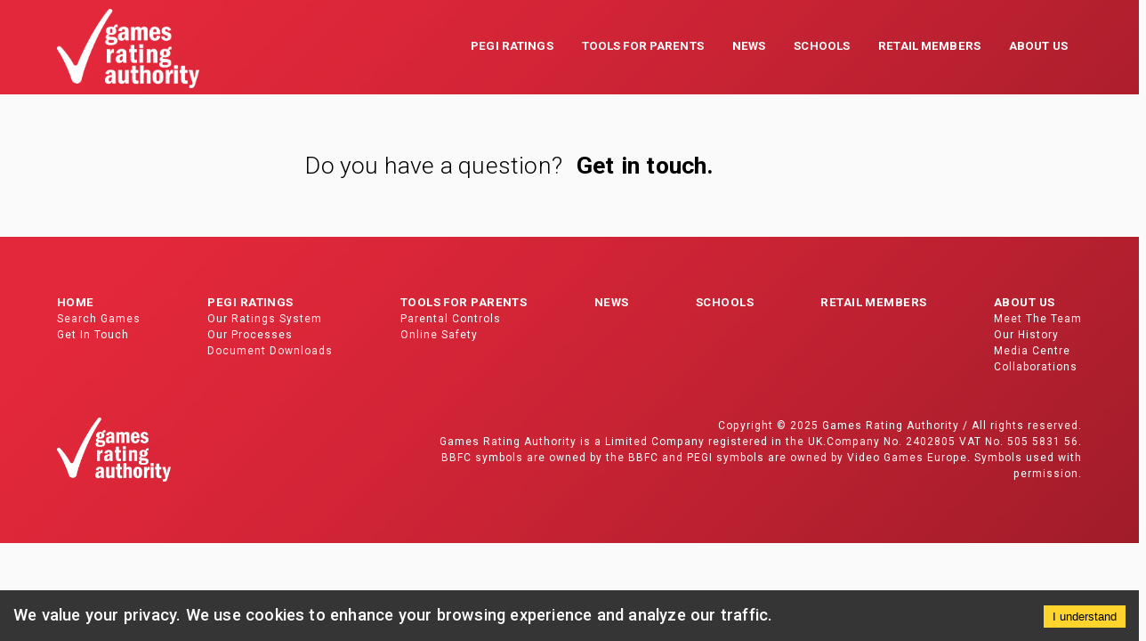

--- FILE ---
content_type: text/html; charset=utf-8
request_url: https://gamesratingauthority.org.uk/RatingBoard/games/?q=Somerville
body_size: 1309
content:
<!doctype html><html lang="en" style="overflow-x:hidden"><head><meta charset="utf-8"/><link rel="icon" href="/RatingBoard/favicon.ico"/><link rel="stylesheet" href="https://fonts.googleapis.com/css?family=Roboto:300,400,500,700&display=swap"/><link rel="stylesheet" href="https://fonts.googleapis.com/icon?family=Material+Icons"/><meta name="viewport" content="width=device-width,initial-scale=1"/><meta name="theme-color" content="#000000"/><meta name="description" content="Find age ratings for the latest video games, and how to set up parental controls to help keep your children safe."/><link rel="apple-touch-icon" href="/RatingBoard/logo192.png"/><link rel="manifest" href="/RatingBoard/manifest.json"/><title>Games Ratings Authority</title><script defer="defer" src="/RatingBoard/static/js/main.269183cf.js"></script><link href="/RatingBoard/static/css/main.8eb20739.css" rel="stylesheet"></head><body style="overflow-x:hidden"><form action="/RatingBoard/games/?q=Somerville" name="PageFormId" method="post" action="?workle_for=%2fRatingBoard%2findex.html&amp;q=Somerville" id="PageFormId" runat="server" enctype="multipart/form-data">
<div>
<input type="hidden" name="__VIEWSTATE" id="__VIEWSTATE" value="/wEPDwUENTM4MWRkObFsxvFaj8z+G3ZQrH4ki6LQnrI=" />
</div>

<div>

	<input type="hidden" name="__VIEWSTATEGENERATOR" id="__VIEWSTATEGENERATOR" value="FACA995E" />
</div><noscript>You need to enable JavaScript to run this app.</noscript><div id="root"></div></form></body></html>